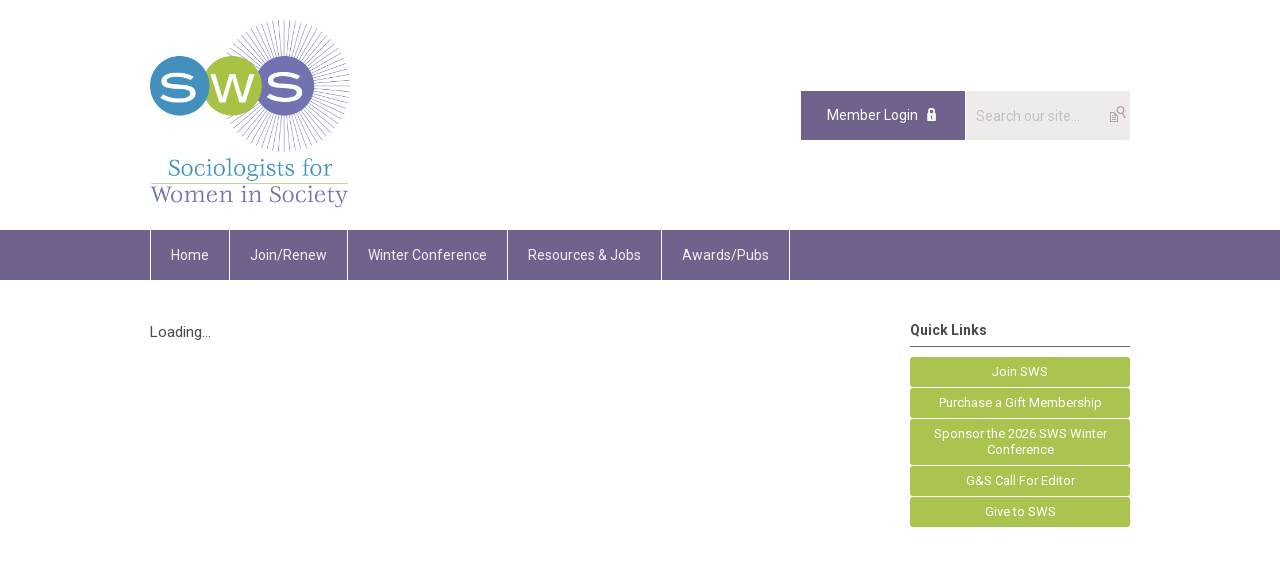

--- FILE ---
content_type: text/html; charset=utf-8
request_url: https://sws.memberclicks.net/donation-form
body_size: 4466
content:
<!DOCTYPE html PUBLIC "-//W3C//DTD XHTML 1.0 Transitional//EN" "http://www.w3.org/TR/xhtml1/DTD/xhtml1-transitional.dtd">
<html xmlns="http://www.w3.org/1999/xhtml" xml:lang="en-us" lang="en-us" >
<head>
<link rel="stylesheet" href="https://cdn.icomoon.io/2584/MCFrontEnd/style-cf.css?p279bq">
<link href='https://fonts.googleapis.com/css?family=Roboto:400,700' rel='stylesheet' type='text/css'>
  <meta http-equiv="content-type" content="text/html; charset=utf-8" />
  <meta name="robots" content="index, follow" />
  <meta name="keywords" content="" />
  <meta name="description" content="" />
  <meta name="generator" content="MemberClicks Content Management System" />
  <meta name="viewport" content="width=device-width, initial-scale=1" />
  <title>Sociologists for Women in Society</title>
  <link href="/templates/marietta-jt/favicon.ico" rel="shortcut icon" type="image/x-icon" />
  <style type="text/css">
    ::-webkit-input-placeholder {color:inherit; opacity: 0.6}
    :-moz-placeholder {color:inherit;opacity:0.6}
    ::-moz-placeholder {color:inherit;opacity:0.6}
    :-ms-input-placeholder {color:inherit; opacity: 0.6}
  </style>
  <script type="text/javascript" src="https://sws.memberclicks.net/includes/js/jquery.min.js"></script>
  <script type="text/javascript" src="https://sws.memberclicks.net/includes/js/jquery-migrate.min.js"></script>
  <script type="text/javascript">
    (function($){
      jQuery.fn.extend({
        live: function (event, callback) {
          if (this.selector) {
            jQuery(document).on(event, this.selector, callback);
          }
        },
        curCSS : function (element, attrib, val){
          $(element).css(attrib, val);
        }
      })
    })(jQuery);
  </script>
  <script type="text/javascript">jQuery.noConflict();</script>
  <script type="text/javascript" src="https://sws.memberclicks.net/includes/js/jquery-ui-custom-elvn-fr.min.js"></script>
  <script type="text/javascript" src="https://sws.memberclicks.net/includes/js/jQueryUIDialogInclude.js"></script>
  <script type="text/javascript" src="https://sws.memberclicks.net/includes/js/jquery.dataTables.js"></script>
  <script type="text/javascript" src="https://sws.memberclicks.net/includes/js/jquery.tablednd-0.5.js"></script>
  <script type="text/javascript" src="https://sws.memberclicks.net/includes/js/json2.js"></script>
  <script type="text/javascript" src="/ui-v2/js/libs/underscore/underscore.js"></script>
  <link rel="stylesheet" href="https://sws.memberclicks.net/includes/css/themes/base/ui.all.css" type="text/css" />
  <link rel="stylesheet" href="https://sws.memberclicks.net/includes/css/jqueryui.css" type="text/css" />
  <link rel="stylesheet" href="https://sws.memberclicks.net/includes/css/system-messages.css" type="text/css" />
  <script type="text/javascript" src="/plugins/system/mtupgrade/mootools.js"></script>
  <script type="text/javascript" src="/includes/js/joomla.javascript.js"></script>
  <script type='text/javascript'>
/*<![CDATA[*/
	var jax_live_site = 'https://sws.memberclicks.net/index.php';
	var jax_site_type = '1.5';
	var jax_token_var = 'fd12de95aabb2bcd4b0a2a5637f70a10';
/*]]>*/
</script><script type="text/javascript" src="https://sws.memberclicks.net/plugins/system/pc_includes/ajax_1.3.js"></script>
  <link rel="stylesheet" href="/media/system/css/modal.css" type="text/css" />
  <script type="text/javascript" src="/media/system/js/modal.js"></script>
  <script type="text/javascript">
      window.addEvent("domready", function() {
          SqueezeBox.initialize({});
          $$("a.modal").each(function(el) {
              el.addEvent("click", function(e) {
                  new Event(e).stop();
                  SqueezeBox.fromElement(el);
              });
          });
      });
  </script>
  <script type="text/javascript">
    jQuery(document).ready(function() {
      var mcios = navigator.userAgent.toLowerCase().match(/(iphone|ipod|ipad)/);
      var supportsTouch = 'ontouchstart' in window || window.navigator.msMaxTouchPoints || navigator.userAgent.toLowerCase().match(/(iemobile)/);
      if (mcios) {
        jQuery('#bkg').addClass('mc-touch mc-ios');
      } else if (supportsTouch) {
        jQuery('#bkg').addClass('mc-touch non-ios');
      } else {
        jQuery('#bkg').addClass('mc-no-touch');
      }
      jQuery('#cToolbarNavList li:has(li)').addClass('parent');
    });
  </script>

<link rel="stylesheet" href="/templates/system/css/general.css" type="text/css"/>
<link rel="stylesheet" href="/jmc-assets/nivo-slider-css/nivo-slider.css" type="text/css" />
<link rel="stylesheet" href="/jmc-assets/nivo-slider-css/nivo-themes/mc01/mc01.css" type="text/css" />
<link rel="stylesheet" href="/jmc-assets/nivo-slider-css/nivo-themes/mc02/mc02.css" type="text/css" />
<link rel="stylesheet" href="/templates/marietta-jt/css/editor.css" type="text/css" />
<!--[if lte IE 8]>
    <link rel="stylesheet" type="text/css" href="/templates/marietta-jt/css/ie8.css" />
<![endif]-->
<script type="text/javascript" src="/jmc-assets/global-js/hoverIntent.js"></script>
<script type="text/javascript" src="/jmc-assets/global-js/jquery.nivo.slider.pack.js"></script>

<script type="text/javascript">
jQuery(function(){
    jQuery('.socnets ul > li > a > span').each(function() {
        var socnetText = jQuery(this).text().toLowerCase();
        jQuery(this).addClass('icon-'+socnetText);
        jQuery(this).parent('a').addClass(socnetText);
    });

    jQuery('a#menu-toggle').bind('click', function(){
            jQuery('#bkg').toggleClass('show-mobile');
    });

    jQuery('a#menu-toggle-x').bind('click', function(){
        jQuery('#bkg.show-mobile').toggleClass('show-mobile');
    });

    jQuery('div.site-overlay').bind('click',function(){
        jQuery('body.show-mobile').toggleClass('show-mobile');
    });

});
</script>
<script type="text/javascript">// <![CDATA[
jQuery(window).load(function() {
    jQuery('#slider').nivoSlider({
        effect: 'fade', // Nivo Slider - Specify sets like: 'fold,fade,sliceDown'
        slices: 9, // For slice animations
        boxCols: 9, // For box animations
        boxRows: 3, // For box animations
        animSpeed: 500, // Slide transition speed
        pauseTime: 5000, // How long each slide will show
        startSlide: 0, // Set starting Slide (0 index)
        directionNav: true, // Next & Prev navigation
        directionNavHide: true, // Only show on hover
        controlNav: false, // 1,2,3... navigation
        controlNavThumbs: false, // Use thumbnails for Control Nav
        pauseOnHover: false, // Stop animation while hovering
        manualAdvance: false, // Force manual transitions
        prevText: 'Prev', // Prev directionNav text
        nextText: 'Next', // Next directionNav text
        randomStart: false, // Start on a random slide
        beforeChange: function(){}, // Triggers before a slide transition
        afterChange: function(){}, // Triggers after a slide transition
        slideshowEnd: function(){}, // Triggers after all slides have been shown
        lastSlide: function(){}, // Triggers when last slide is shown
        afterLoad: function(){} // Triggers when slider has loaded
    });
});
// ]]></script>
</head>
<body id="bkg">
    <div id="viewports">
        <div id="phone-landscape"></div>
        <div id="tablet-portrait"></div>
        <div id="tablet-landscape"></div>
    </div>
    <a id="menu-toggle-x" class="icon-menu-x"></a>
    <div class="mobile-menu-top modules-2">
                <div class="login-search-menu">		<div class="moduletable">
		            <a id='mcSimpleLogin' href='login'>Member Login</a>		</div>
			<div class="moduletable mc-search site-search single-search mc-site-search">
		            <form action="/index.php?option=com_search" method="post" name="mod_search_form" class="mc-site-search-mod">
    <div class="search mc-search site-search single-search mc-site-search">
		<input name="searchword" id="mod_search_searchword" alt="Search" class="inputbox inputbox mc-search site-search single-search mc-site-search" type="text" size="20" value=""  placeholder="Search our site..."  onfocus="this.placeholder = ''" onblur="this.placeholder = 'Search our site...'" /><a href="#" class="test button mc-search site-search single-search mc-site-search">Search</a>	</div>
	<input type="hidden" name="task"   value="search" />
	<input type="hidden" name="option" value="com_search" />
    <input type="hidden" name="fd12de95aabb2bcd4b0a2a5637f70a10" value="1" />
</form>
<script type="text/javascript">
	jQuery('form.mc-site-search-mod').find('a').click(function(e){
		e.preventDefault();
		var mcSiteSearchText = jQuery(this).closest('form.mc-site-search-mod').find('input.inputbox').val();
		if (mcSiteSearchText != ''){
			jQuery(this).closest('form.mc-site-search-mod').submit();
		}
	});
</script>
		</div>
	</div>
            </div>
    <div class="mobile-menu"><ul class="menu resp-menu"><li class="parent item1"><a href="https://sws.memberclicks.net/"><span>Home</span></a><ul><li class="item317"><a href="/sws-vision-purpose-and-values"><span>SWS Vision, Purpose, and Values</span></a></li><li class="item273"><a href="/contact-us"><span>Contact Us</span></a></li><li class="item356"><a href="/meet-our-executive-officer" target="_blank"><span>Meet our Executive Officer</span></a></li></ul></li><li class="parent item306"><span class="separator"><span>Join/Renew</span></span><ul><li class="item310"><a href="/join-sws-for-new-members"><span>Join SWS - For New Members</span></a></li><li class="item307"><a href="/membershipbenefits"><span>Benefits of SWS Membership</span></a></li><li class="item308"><a href="/membership-dues"><span>Membership Dues</span></a></li></ul></li><li class="parent item343"><a href="/winter-conference"><span>Winter Conference</span></a><ul><li class="item350"><a href="/2026-winter-meeting-sponsorship"><span>2026 Winter Meeting Sponsorship</span></a></li></ul></li><li class="parent item275"><span class="separator"><span>Resources &amp; Jobs</span></span><ul><li class="parent item166"><a href="/career-board"><span>Career Board</span></a><ul><li class="item168"><a href="/post-a-career-opportunity"><span>Post a Career Opportunity</span></a></li></ul></li></ul></li><li class="parent item309"><span class="separator"><span>Awards/Pubs</span></span><ul><li class="parent item283"><a href="/awards"><span>Awards</span></a><ul><li class="item300"><a href="/beth-b-hess-memorial-scholarship"><span>Beth B. Hess Memorial Scholarship</span></a></li><li class="item332"><a href="/barbara-rosenblum-dissertation-scholarship"><span>Barbara Rosenblum Dissertation Scholarship</span></a></li><li class="item331"><a href="/cheryl-allyn-miller-award"><span>Cheryl Allyn Miller Award</span></a></li><li class="item333"><a href="/feminist-initiative-award"><span>Feminist Initiative Award</span></a></li><li class="item329"><a href="/feminist-mentoring-award"><span>Feminist Mentoring Award</span></a></li><li class="item330"><a href="/feminist-trailblazer-award"><span>Feminist Trailblazer Award</span></a></li><li class="item299"><a href="/esther-ngan-ling-chow-and-mareyjoyce-green-scholarship"><span>Esther Ngan-ling Chow and Mareyjoyce Green Scholarship</span></a></li><li class="item368"><a href="/frequently-asked-questions"><span>Frequently Asked Questions</span></a></li></ul></li><li class="item304"><a href="/publications"><span>Publications</span></a></li></ul></li></ul></div>
    <div class="mobile-menu-bottom"></div>
    <div class="site-container">
        <div class="site-overlay"></div>
                <div id="site-wrap">
            <div id="header">
                <div class="site-width">
                    <div class="mc-logo-link"><a href="/"><img style="margin: 0px 0px 0px 0px; max-width: 200px; height: auto; width: 100%;" title="" src="/assets/logo/SWS-LOGO-SQUARE.jpg" alt="" align="" /></a></div>
                                        <div class="login-search">		<div class="moduletable">
		            <a id='mcSimpleLogin' href='login'>Member Login</a>		</div>
			<div class="moduletable mc-search site-search single-search mc-site-search">
		            <form action="/index.php?option=com_search" method="post" name="mod_search_form" class="mc-site-search-mod">
    <div class="search mc-search site-search single-search mc-site-search">
		<input name="searchword" id="mod_search_searchword" alt="Search" class="inputbox inputbox mc-search site-search single-search mc-site-search" type="text" size="20" value=""  placeholder="Search our site..."  onfocus="this.placeholder = ''" onblur="this.placeholder = 'Search our site...'" /><a href="#" class="test button mc-search site-search single-search mc-site-search">Search</a>	</div>
	<input type="hidden" name="task"   value="search" />
	<input type="hidden" name="option" value="com_search" />
    <input type="hidden" name="fd12de95aabb2bcd4b0a2a5637f70a10" value="1" />
</form>
<script type="text/javascript">
	jQuery('form.mc-site-search-mod').find('a').click(function(e){
		e.preventDefault();
		var mcSiteSearchText = jQuery(this).closest('form.mc-site-search-mod').find('input.inputbox').val();
		if (mcSiteSearchText != ''){
			jQuery(this).closest('form.mc-site-search-mod').submit();
		}
	});
</script>
		</div>
	</div>
                                        <a id="menu-toggle" class="icon-menu"></a>
                    <div class="clarence"></div>
                </div>
            </div>
            <div id="primary-nav-container">
                <div class="site-width">
                    <div id="primary-menu"><ul class="menu resp-menu"><li class="parent item1"><a href="https://sws.memberclicks.net/"><span>Home</span></a><ul><li class="item317"><a href="/sws-vision-purpose-and-values"><span>SWS Vision, Purpose, and Values</span></a></li><li class="item273"><a href="/contact-us"><span>Contact Us</span></a></li><li class="item356"><a href="/meet-our-executive-officer" target="_blank"><span>Meet our Executive Officer</span></a></li></ul></li><li class="parent item306"><span class="separator"><span>Join/Renew</span></span><ul><li class="item310"><a href="/join-sws-for-new-members"><span>Join SWS - For New Members</span></a></li><li class="item307"><a href="/membershipbenefits"><span>Benefits of SWS Membership</span></a></li><li class="item308"><a href="/membership-dues"><span>Membership Dues</span></a></li></ul></li><li class="parent item343"><a href="/winter-conference"><span>Winter Conference</span></a><ul><li class="item350"><a href="/2026-winter-meeting-sponsorship"><span>2026 Winter Meeting Sponsorship</span></a></li></ul></li><li class="parent item275"><span class="separator"><span>Resources &amp; Jobs</span></span><ul><li class="parent item166"><a href="/career-board"><span>Career Board</span></a><ul><li class="item168"><a href="/post-a-career-opportunity"><span>Post a Career Opportunity</span></a></li></ul></li></ul></li><li class="parent item309"><span class="separator"><span>Awards/Pubs</span></span><ul><li class="parent item283"><a href="/awards"><span>Awards</span></a><ul><li class="item300"><a href="/beth-b-hess-memorial-scholarship"><span>Beth B. Hess Memorial Scholarship</span></a></li><li class="item332"><a href="/barbara-rosenblum-dissertation-scholarship"><span>Barbara Rosenblum Dissertation Scholarship</span></a></li><li class="item331"><a href="/cheryl-allyn-miller-award"><span>Cheryl Allyn Miller Award</span></a></li><li class="item333"><a href="/feminist-initiative-award"><span>Feminist Initiative Award</span></a></li><li class="item329"><a href="/feminist-mentoring-award"><span>Feminist Mentoring Award</span></a></li><li class="item330"><a href="/feminist-trailblazer-award"><span>Feminist Trailblazer Award</span></a></li><li class="item299"><a href="/esther-ngan-ling-chow-and-mareyjoyce-green-scholarship"><span>Esther Ngan-ling Chow and Mareyjoyce Green Scholarship</span></a></li><li class="item368"><a href="/frequently-asked-questions"><span>Frequently Asked Questions</span></a></li></ul></li><li class="item304"><a href="/publications"><span>Publications</span></a></li></ul></li></ul></div>
                </div>
            </div>
                                                <div id="content-wrap" class="r-mid">
                            <div class="site-width">
                    <div id="content-padding">
                        <div id="jmc-message"></div>
                        <div id="component-wrap"><script>
	cl = function() { return console.log.apply( console, arguments ); };
			window._CURRENT_FORM_ID = 2006587;
				window._TIMEZONE_SETTING = 'America/New_York';
	window._ANGULAR_CAPTCHA_KEY = '6LcjbXgUAAAAAAcd97UygUjs3AK4SgmWznxcZP4V';
</script>
 
						<script>
						Raven.config( "https://effdba55734540e0950659068522c4cd@sentry.io/248036" ).install();
						Raven.setTagsContext({ 
							error_location: window.location.href,
							visitor : {
								id : "0",
								email : "",
								_displayName_ : ""
							},
							account: {
								id : "",
								name_: "Sociologists for Women in Society",
								_orgId_ : "sws"
							}
						});
					</script>		
				 
				<link href="https://fonts.googleapis.com/icon?family=Material+Icons" rel="stylesheet">
				<link href="/ui-forms/v1/public-v2/dist/styles.css" rel="stylesheet" />
				<script>
					_MAIN_PATH_ = "ui-forms/v1/public-v2";
					_ASSETS_PATH_ ="ui-forms/v1/public-v2/assets/";	
					cl = function() { return console.log.apply( console, arguments ); };
				</script>
				<mc-root>Loading...</mc-root>
                <script src="/ui-forms/v1/public-v2/dist/runtime.js"></script>
				<script src="/ui-forms/v1/public-v2/dist/polyfills.js"></script>
				<script src="/ui-forms/v1/public-v2/dist/main.js"></script>
</div>
                    </div>
                                        <div class="login-search side-bar">		<div class="moduletable">
		            <a id='mcSimpleLogin' href='login'>Member Login</a>		</div>
			<div class="moduletable mc-search site-search single-search mc-site-search">
		            <form action="/index.php?option=com_search" method="post" name="mod_search_form" class="mc-site-search-mod">
    <div class="search mc-search site-search single-search mc-site-search">
		<input name="searchword" id="mod_search_searchword" alt="Search" class="inputbox inputbox mc-search site-search single-search mc-site-search" type="text" size="20" value=""  placeholder="Search our site..."  onfocus="this.placeholder = ''" onblur="this.placeholder = 'Search our site...'" /><a href="#" class="test button mc-search site-search single-search mc-site-search">Search</a>	</div>
	<input type="hidden" name="task"   value="search" />
	<input type="hidden" name="option" value="com_search" />
    <input type="hidden" name="fd12de95aabb2bcd4b0a2a5637f70a10" value="1" />
</form>
<script type="text/javascript">
	jQuery('form.mc-site-search-mod').find('a').click(function(e){
		e.preventDefault();
		var mcSiteSearchText = jQuery(this).closest('form.mc-site-search-mod').find('input.inputbox').val();
		if (mcSiteSearchText != ''){
			jQuery(this).closest('form.mc-site-search-mod').submit();
		}
	});
</script>
		</div>
	</div>
                                                            <div id="right-bar" class="side-bar">		<div class="moduletable mc-button-list">
					<h3>Quick Links</h3>
		            <ul class="menu"><li class="item118"><a href="https://docs.google.com/forms/d/e/1FAIpQLSfkDHnXtDqKmD4FazjuvxVqk3n9tbsgiWVYAFw47qN_kONekA/viewform?usp=header"><span>Join SWS</span></a></li><li class="item215"><a href="/purchase-a-gift-membership"><span>Purchase a Gift Membership</span></a></li><li class="item351"><a href="/sponsor-the-2026-sws-winter-conference"><span>Sponsor the 2026 SWS Winter Conference</span></a></li><li class="item370"><a href="/g-s-call-for-editor"><span>G&amp;S Call For Editor</span></a></li><li class="item373"><a href="/give-to-sws"><span>Give to SWS</span></a></li></ul>		</div>
	</div>
                                    </div>
                <div class="clarence"></div>
            </div>
                    </div>
        <div id="footer">
            <div class="site-width">
                <div class="footer-info"><p><span>Sociologists for Women in Society (SWS)</span></p></div>
                <div class="socnets"><ul class="menu" id="socnets"></ul></div>
                <a id="RTT" href="#">Back to top <span class="icon-arrow-up"></span></a>
                <div class="clarence"></div>
                <div id="pbmc-wrap">
                    <a id="pbmc" title="powered by MemberClicks" href="http://www.memberclicks.com/">powered by 
                        <span class="icon-mc-logomark"></span>
                        <span class="icon-mc-wordmark"></span>
                        <span class="mc-brand-container">MemberClicks</span>
                    </a>
                </div>
                <div class="clarence"></div>
            </div>
        </div>
    </div>
    <script type="text/javascript" src="/jmc-assets/global-js/mc-respond-v2.1.js"></script>
     <!-- inject global template body code -->
    </body>
</html>